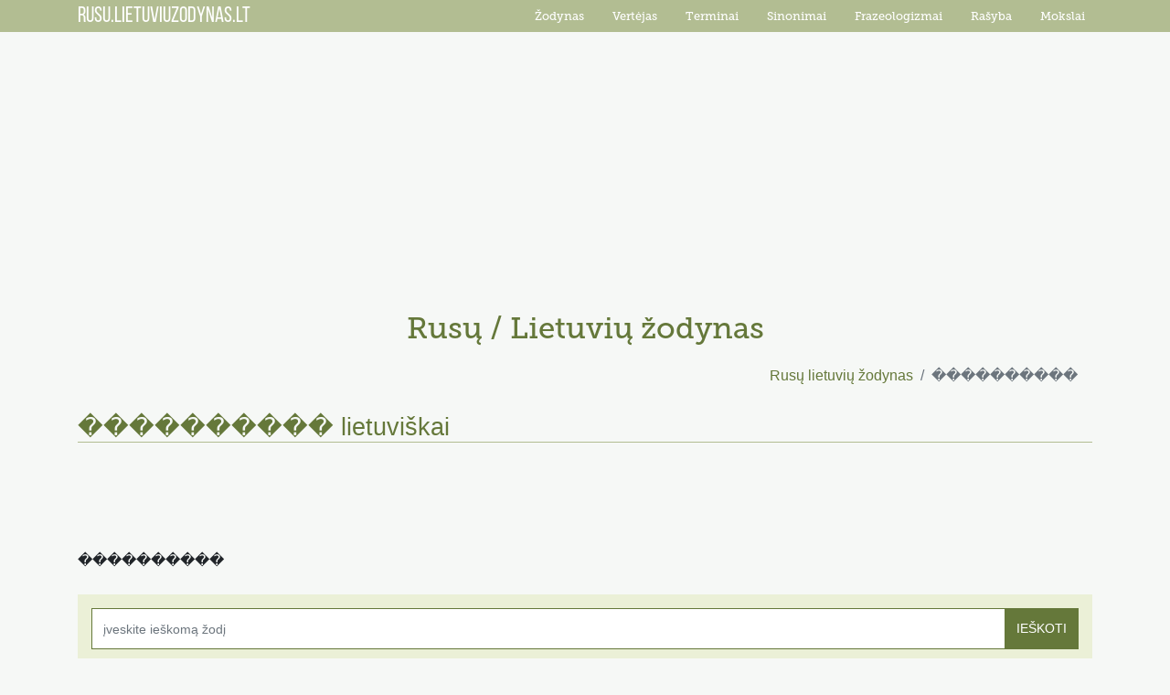

--- FILE ---
content_type: text/html; charset=UTF-8
request_url: https://rusu.lietuviuzodynas.lt/lietuviskai/%EF%BF%BD%EF%BF%BD%EF%BF%BD%EF%BF%BD%EF%BF%BD%EF%BF%BD%EF%BF%BD%EF%BF%BD%EF%BF%BD%EF%BF%BD
body_size: 2711
content:
<!DOCTYPE html>
<html lang="lt">

<head>
    <!-- Global site tag (gtag.js) - Google Analytics -->
    <script async src="https://www.googletagmanager.com/gtag/js?id=UA-20516753-1"></script>
    <script>
        window.dataLayer = window.dataLayer || [];
        function gtag(){dataLayer.push(arguments);}
        gtag('js', new Date());

        gtag('config', 'UA-20516753-1');
    </script>
    <meta charset="utf-8">
    <meta name="viewport" content="width=device-width, initial-scale=1, maximum-scale=1, user-scalable=no">
    <meta name="description" content="">
    <meta name="author" content="">
    <meta name="csrf-token" content="ipIAonhcd7MKM4tiHsnJtkeFfrQpfOMDl3TTZb5V" />
    <title>���������� lietuviškai - Rusų / Lietuvių žodynas</title>
    <meta name="description" content="">
    <link href="/css/bootstrap.min.css" rel="stylesheet">
    <link href="/css/style.min.css?v=1.04" rel="stylesheet">
    <script
            src="https://code.jquery.com/jquery-3.4.1.min.js"
            integrity="sha256-CSXorXvZcTkaix6Yvo6HppcZGetbYMGWSFlBw8HfCJo="
            crossorigin="anonymous"></script>
    <script src="/js/bootstrap.min.js"></script>
    <script src="/js/translate.js?v=1.2"></script>
    <script>

        (function (i, s, o, g, r, a, m) {
            i['GoogleAnalyticsObject'] = r;
            i[r] = i[r] || function () {

                (i[r].q = i[r].q || []).push(arguments)
            }, i[r].l = 1 * new Date();
            a = s.createElement(o),

                m = s.getElementsByTagName(o)[0];
            a.async = 1;
            a.src = g;
            m.parentNode.insertBefore(a, m)

        })(window, document, 'script', 'https://www.google-analytics.com/analytics.js', 'ga');

        // Creates an adblock detection plugin.

        ga('provide', 'adblockTracker', function (tracker, opts) {
            var ad = document.createElement('ins');
            ad.className = 'AdSense'; //Name of ad partner you’re working with.
            ad.style.display = 'block';
            ad.style.position = 'absolute';
            ad.style.top = '-1px';
            ad.style.height = '1px';
            document.body.appendChild(ad);
            tracker.set('dimension' + opts.dimensionIndex, !ad.clientHeight);
            document.body.removeChild(ad);
        });

        ga('create', 'UA-20516753-1', 'auto');
        ga('require', 'adblockTracker', {dimensionIndex: 1});
        ga('send', 'pageview');

    </script>
 
</head>

<body>
<div id='LZ00_pixel'></div>
<div id="menu">
    <div class="container">
        <nav class="navbar navbar-expand-lg navbar-dark bg-dark">
            <a class="navbar-brand" href="/">RUSU.LIETUVIUZODYNAS.LT</a>
            <button class="navbar-toggler" type="button" data-toggle="collapse" data-target="#navbarResponsive" aria-controls="navbarResponsive" aria-expanded="false" aria-label="Toggle navigation">
                <span class="navbar-toggler-icon"></span>
            </button>
            <div class="collapse navbar-collapse" id="navbarResponsive">
                <ul class="navbar-nav ml-auto">
                    <li class="nav-item">
                        <a class="nav-link" href="https://www.lietuviuzodynas.lt/zodynas">Žodynas</a>
                    </li>
                    <li class="nav-item">
                        <a class="nav-link" href="https://www.lietuviuzodynas.lt/vertejas">Vertėjas</a>
                    </li>
                    <li class="nav-item">
                        <a class="nav-link" href="https://www.lietuviuzodynas.lt/terminai">Terminai</a>
                    </li>
                    <li class="nav-item">
                        <a class="nav-link" href="https://www.lietuviuzodynas.lt/sinonimai">Sinonimai</a>
                    </li>
                    <li class="nav-item">
                        <a class="nav-link" href="https://www.lietuviuzodynas.lt/frazeologizmai">Frazeologizmai</a>
                    </li>
                    <li class="nav-item">
                        <a class="nav-link" href="https://rasyba.lietuviuzodynas.lt/">Rašyba</a>
                    </li>
                    <li class="nav-item">
                        <a class="nav-link" href="https://mokslai.lietuviuzodynas.lt/">Mokslai</a>
                    </li>
                </ul>
            </div>
        </nav>
    </div>
</div>
<div class="container">
    <div class="top-a-block">
        <script async src="https://pagead2.googlesyndication.com/pagead/js/adsbygoogle.js"></script>
    <!-- rusu.lietuviuzodynas.lt-RESPONSIVE -->
    <ins class="adsbygoogle"
         style="display:block"
         data-ad-client="ca-pub-3771111497188921"
         data-ad-slot="3745965246"
         data-ad-format="auto"
         data-full-width-responsive="true"></ins>
    <script>
        (adsbygoogle = window.adsbygoogle || []).push({});
    </script>
        </div>        <h2>Rusų / Lietuvių žodynas</h2>
    <nav aria-label="breadcrumb">
        <ol class="breadcrumb">
                            <li class="breadcrumb-item ml-auto"><a href="/">Rusų lietuvių žodynas</a></li>
                                <li class="breadcrumb-item active" aria-current="page">����������</li>
                    </ol>
    </nav>
    <div class="word" id="word-heading">
        <h1>���������� lietuviškai</h1>
    </div>
    <div class="line"></div>
    <div class="top-a-block">
        <script async src="https://pagead2.googlesyndication.com/pagead/js/adsbygoogle.js"></script>
    <!-- rusu.lietuviuzodynas.lt-728x90 -->
    <ins class="adsbygoogle"
         style="display:inline-block;width:728px;height:90px"
         data-ad-client="ca-pub-3771111497188921"
         data-ad-slot="4771272302"></ins>
    <script>
        (adsbygoogle = window.adsbygoogle || []).push({});
    </script>
        </div>    <div id="content">
                    <script>translateWord("����������", "ru", "lt")</script>
            <div id="translate-word">����������</div>
            </div>
    <div id="search">
    <form method="POST" action="/search">
        <input type="hidden" name="_token" value="ipIAonhcd7MKM4tiHsnJtkeFfrQpfOMDl3TTZb5V">        <div class="input-group">
            <input type="text" class="form-control suggest" placeholder="įveskite ieškomą žodį" name="word" autocomplete="off">
            <input type="hidden" name="dict" value="lietuviskai">
            <div class="input-group-append">
                <button class="btn btn-outline-secondary" type="submit">IEŠKOTI</button>
            </div>
        </div>
        <div id="suggestion"></div>
    </form>
</div>
<div class="by-abc">Pagal abėcėlę:</div>
<div id="letters">
    <a href="/lietuviskai/А">А</a>
    <a href="/lietuviskai/Б">Б</a>
    <a href="/lietuviskai/В">В</a>
    <a href="/lietuviskai/Г">Г</a>
    <a href="/lietuviskai/Д">Д</a>
    <a href="/lietuviskai/Е">Е</a>
    <a href="/lietuviskai/Ж">Ж</a>
    <a href="/lietuviskai/З">З</a>
    <a href="/lietuviskai/И">И</a>
    <a href="/lietuviskai/Й">Й</a>
    <a href="/lietuviskai/К">К</a>
    <a href="/lietuviskai/Л">Л</a>
    <a href="/lietuviskai/М">М</a>
    <a href="/lietuviskai/Н">Н</a>
    <a href="/lietuviskai/О">О</a>
    <a href="/lietuviskai/П">П</a>
    <a href="/lietuviskai/Р">Р</a>
    <a href="/lietuviskai/С">С</a>
    <a href="/lietuviskai/Т">Т</a>
    <a href="/lietuviskai/У">У</a>
    <a href="/lietuviskai/Ф">Ф</a>
    <a href="/lietuviskai/Х">Х</a>
    <a href="/lietuviskai/Ц">Ц</a>
    <a href="/lietuviskai/Ч">Ч</a>
    <a href="/lietuviskai/Ш">Ш</a>
    <a href="/lietuviskai/Щ">Щ</a>
    <a href="/lietuviskai/Э">Э</a>
    <a href="/lietuviskai/Ю">Ю</a>
    <a href="/lietuviskai/Я">Я</a>
</div>
    <div class="line"></div>




</div>
<div class="container">
    <div id="footer">
        info [eta] lietuviuzodynas.lt<br />
        © 2009-2019 LIETUVIUZODYNAS.LT
    </div>
</div>

<script>
    $(document).ready(function() {
        $( ".suggest" ).keyup(function() {
            if($('.suggest').val().length > 3) {
                if ($('.suggest').val() != "") {
                    $.ajaxSetup({
                        headers: {
                            'X-CSRF-TOKEN': $('meta[name="csrf-token"]').attr('content')
                        }
                    });
                    $.ajax({
                        url : "/search/suggestion",
                        type: "POST",
                        data:{
                            data: $('.suggest').val()
                        },
                        success: function (data) {
                            $("#suggestion a").remove();
                            var tempArr = "";
                            data.forEach(function (item) {
                                if(item["type"] == 1) {
                                    var d_slug = "lietuviskai"
                                } else {
                                    var d_slug = "rusiskai"
                                }
                                tempArr += "<a href='/"+d_slug+"/"+item["slug"]+"'>" + item["word"] + "</a>"
                            })
                            $("#suggestion").append(tempArr);
                        },
                        error: function (jXHR, textStatus, errorThrown) {
                        }
                    });

                } else {
                    $(".suggestion a").remove();
                }
            }

        });


        $( ".suggest" ).focus(function() {
            $("#suggestion").show();
        });

        $("body").click(function() {
            $("#suggestion").hide();
        });

        $(".suggest").click(function(e) {
            e.stopPropagation();
        });
    });
</script>

</body>

</html>


--- FILE ---
content_type: text/html; charset=utf-8
request_url: https://www.google.com/recaptcha/api2/aframe
body_size: 223
content:
<!DOCTYPE HTML><html><head><meta http-equiv="content-type" content="text/html; charset=UTF-8"></head><body><script nonce="17viecfmGvVRIsZ_3SkejA">/** Anti-fraud and anti-abuse applications only. See google.com/recaptcha */ try{var clients={'sodar':'https://pagead2.googlesyndication.com/pagead/sodar?'};window.addEventListener("message",function(a){try{if(a.source===window.parent){var b=JSON.parse(a.data);var c=clients[b['id']];if(c){var d=document.createElement('img');d.src=c+b['params']+'&rc='+(localStorage.getItem("rc::a")?sessionStorage.getItem("rc::b"):"");window.document.body.appendChild(d);sessionStorage.setItem("rc::e",parseInt(sessionStorage.getItem("rc::e")||0)+1);localStorage.setItem("rc::h",'1769278038067');}}}catch(b){}});window.parent.postMessage("_grecaptcha_ready", "*");}catch(b){}</script></body></html>

--- FILE ---
content_type: text/css
request_url: https://rusu.lietuviuzodynas.lt/css/style.min.css?v=1.04
body_size: 1340
content:
@font-face{font-family:'Museo Slab 500';src:url("/fonts/Museo_Slab.eot");src:url("/fonts/Museo_Slab.woff") format("woff"),url("fonts/Museo_Slab.ttf") format("truetype"),url("fonts/Museo_Slab.svg") format("svg");font-weight:normal;font-style:normal}@font-face{font-family:'Hypatia Sans Pro';src:url("/fonts/Hypatia-Sans-Pro.eot");src:rl("/fonts/Hypatia-Sans-Pro.woff") format("woff"),url("fonts/Hypatia-Sans-Pro.ttf") format("truetype"),url("fonts/Hypatia-Sans-Pro.svg") format("svg");font-weight:normal;font-style:normal}@font-face{font-family:'Bebas Neue';src:url("/fonts/BebasNeue Regular.eot");src:url("/fonts/BebasNeue Regular.woff") format("woff"),url("fonts/BebasNeue Regular.ttf") format("truetype"),url("fonts/BebasNeue Regular.svg") format("svg");font-weight:normal;font-style:normal}@font-face{font-family:'Myriad Pro';src:url("/fonts/MyriadPro-Regular.eot");src:url("/fonts/MyriadPro-Regular.woff") format("woff"),url("fonts/MyriadPro-Regular.ttf") format("truetype"),url("fonts/MyriadPro-Regular.svg") format("svg");font-weight:normal;font-style:normal}body{background-color:#f6f8f6;font-family:sans-serif}strong{color:#65783a}#word-heading h1,#word-heading span{display:inline;font-size:27px;font-family:'Museo Slab 500';color:#65783a}#word-heading a{display:block;color:#65783a;font-size:18px;margin-top:17px;text-decoration:underline}h2{color:#65783a;font-size:33px;text-align:center;font-family:'Museo Slab 500';margin-top:20px}.word h1{font-family:"Arial" !important}#menu{background-color:#b2bd92}.navbar{margin-bottom:5px;background-color:#b2bd92 !important;font-family:'Museo Slab 500';z-index:999;height:35px;padding:0}.navbar .navbar-brand{font-family:'Bebas Neue';font-size:1.5rem;height:35px;padding:0}.navbar .nav-link{color:#fff !important;font-size:0.8rem}.navbar .navbar-toggler{padding:0}.gramemas{margin-bottom:20px;margin-top:20px}.table-responsive table{width:100%;margin-top:10px;margin-bottom:27px}.table-responsive table tr:nth-child(odd){background-color:#f9ffeb}.table-responsive table th{border-bottom:1px solid #c2d697;border-right:1px solid #c2d697;text-align:left;padding:10px}.table-responsive table tr:nth-child(even){background-color:#fff}.table-responsive table td{border-bottom:1px solid #c2d697;border-right:1px solid #c2d697}.table-responsive table th:last-child,.table-responsive table td:last-child{border-right:none}.table-responsive span,.table-responsive a{margin-left:5px;color:#65783a}.table-name{font-family:'Museo Slab 500';color:#65783a;font-size:18px}#category a{color:#65783a}#category #word-heading{margin-top:30px}#category-main #word-heading{text-align:center;margin-top:20px}#category-main h1{text-align:center;font-size:33px}.pagination{margin-top:10px}.pagination .page-item.active .page-link{background-color:#b2bd92;border-color:#b2bd92}#category-items{margin-top:15px;margin-bottom:20px}.line{width:100%;background-color:#b2bd92;height:1px}#search{padding:15px;background-color:#ebf0d7;clear:both;margin-bottom:11px;margin-top:25px}#search input{height:45px;border-radius:0;border:1px solid #65783a;font-size:14px;outline:none}#search button{border-radius:0;background-color:#65783a;color:#fff;border:1px solid #65783a;font-size:14px}#footer{text-align:center}.breadcrumb{background-color:transparent}.breadcrumb a{color:#65783a !important}#home #word-heading{text-align:center;margin-top:10px}#home #word-heading h1{font-size:35px !important}#suggestion{background-color:#dde9bc;z-index:999;margin-top:1px;position:absolute;width:300px}#suggestion a{display:block;padding:7px 0 4px 13px;border-bottom:1px solid #edf4d9;font-size:12px;color:#65783a}.form-control:focus{box-shadow:none}#letters{margin-top:10px;margin-bottom:10px;display:inline-block}#letters a{color:#65783a}.by-abc{display:inline-block}.navbar-collapse{background:#b2bd92;display:block}.navbar-collapse .nav-link{margin-left:15px}.navbar-dark .navbar-toggler{border-color:transparent}#content{margin-top:20px}#content h3{font-size:19px;font-weight:700;color:#65783a;margin-top:20px}@media (max-width: 991px){.nav-item{border-bottom:1px solid #ccd7ac}.navbar-collapse{border-top:1px solid #ccd7ac}}.top-a-block{text-align:center}#similar-words a,#parent-words a{display:block;background-color:#f9ffeb;color:#65783a;height:40px;border-bottom:1px solid #c2d697;padding:7px}.home-block{margin-top:15px;margin-bottom:15px}.home-block a{display:block;background-color:#ebf0d7;border-bottom:1px solid #c2d697;color:#65783a;font-size:17px;height:35px;padding:5px 10px 0 10px}.home-block a:nth-child(odd){background-color:#f3f7e4}.home-block span{font-size:17px;color:#65783a;font-weight:bold}.home-block span:nth-child(even){margin-top:15px;display:block}#text-translation{font-family:'Museo Slab 500';margin-top:20px}#text-translation textarea{display:inline-block;width:49%;height:190px;white-space:normal;box-sizing:border-box;padding:12px;resize:none}#text-translation textarea:nth-child(odd){float:right}#text-translation div{display:inline-block}#text-translation span{width:auto}#text-translation form{white-space:nowrap;margin-top:15px}#text-translation button{background-color:#b2bd92;color:#fff;border:none;height:40px;width:200px}#home-links a{display:block;color:#65783a}#translator-switch a{color:#65783a}@media (max-width: 991px){#text-translation textarea{display:block;width:100%;margin-bottom:10px}#text-translation button{width:100%}#text-translation div{width:100%}.breadcrumb{padding:0}.breadcrumb .ml-auto,.breadcrumb .mx-auto{margin-left:0 !important}}


--- FILE ---
content_type: application/javascript; charset=utf-8
request_url: https://rusu.lietuviuzodynas.lt/js/translate.js?v=1.2
body_size: 290
content:
function translateData (value, from, to) {
    var sourceText = value;
    var sourceLang = from;
    var targetLang = to;

    var url = "https://translate.googleapis.com/translate_a/single?client=gtx&sl="
        + sourceLang + "&tl=" + targetLang + "&dt=t&q=" + sourceText;

    fetch(url)
        .then(function(response) {
            return response.json();
        })
        .then(function(myJson) {
            let fullText = '';
            myJson[0].forEach(element => {
                fullText = fullText.concat(element[0])
            });
            $("#firsttranslated").val(fullText);
            $("#firsttranslated").attr("disabled", false);
            $('#firsttranslated').css({"background-color": "#fff", "color": "#a3a3a3"});
        });
}

function translateWord(value, from, to) {
    var sourceText = value;
    var sourceLang = from;
    var targetLang = to;

    var url = "https://translate.googleapis.com/translate_a/single?client=gtx&sl="
        + sourceLang + "&tl=" + targetLang + "&dt=t&q=" + sourceText;

    fetch(url)
        .then(function(response) {
            return response.json();
        })
        .then(function(myJson) {
            var fullText = '';
            myJson[0].forEach(element => {
                fullText = fullText.concat(element[0])
            });
            $("#translate-word").replaceWith(fullText)
        });
}